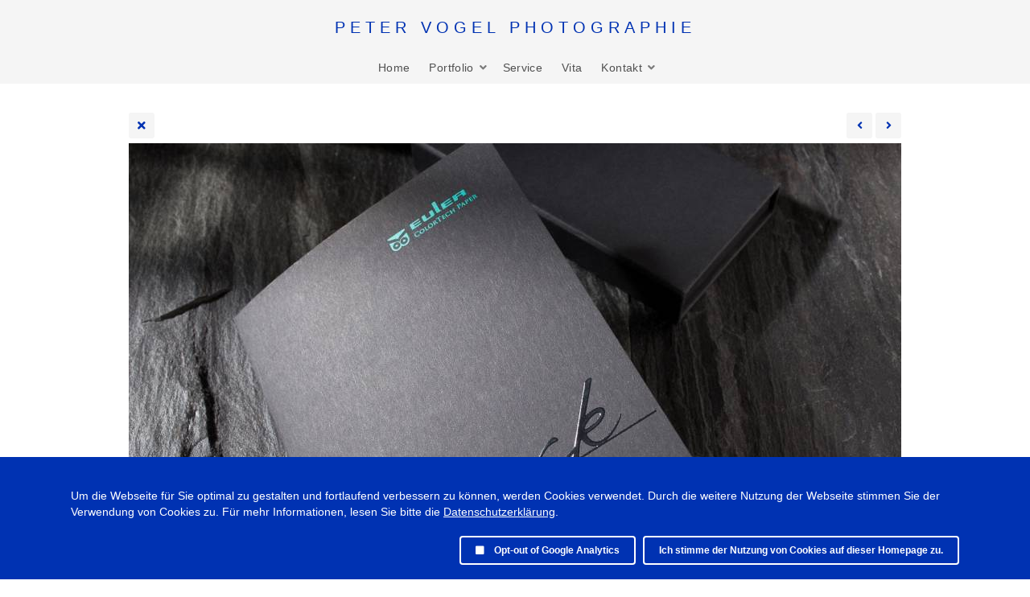

--- FILE ---
content_type: text/html; charset=UTF-8
request_url: https://www.petervogel.com/galleries/still-life/s_petervogel_034-single.php
body_size: 3768
content:
<!doctype html>
<html dir="ltr" lang="de" style="direction: ltr;">

<head>
  	<script>
		const googleAnalytics4 = () => {
			const allowGoogleAnalytics = localStorage.getItem('ga4') === 'true'
			if (allowGoogleAnalytics || !(true)) {
				const ga4Script = document.createElement('script')
				ga4Script.setAttribute('async', 'false')
				ga4Script.setAttribute('src', '//www.googletagmanager.com/gtag/js?id=GA4-343338906')
				document.head.insertBefore(ga4Script, document.head.firstElementChild)
		
				const ga4ScriptLoaded = () => {
					window.dataLayer = window.dataLayer || [];
					function gtag(){dataLayer.push(arguments);}
					gtag('js', new Date());
					gtag('config', 'GA4-343338906');
				}
	
        ga4Script.addEventListener('load', ga4ScriptLoaded, false)
      }
		}

		googleAnalytics4()
	</script>


	<script>
		const googleUniversalAnalytics = () => {
			const allowGoogleAnalytics = localStorage.getItem('ga4') === 'true'
			if (allowGoogleAnalytics || !(true)) {
				(function(i,s,o,g,r,a,m){i['GoogleAnalyticsObject']=r;i[r]=i[r]||function(){
				(i[r].q=i[r].q||[]).push(arguments)},i[r].l=1*new Date();a=s.createElement(o),
				m=s.getElementsByTagName(o)[0];a.async=1;a.src=g;m.parentNode.insertBefore(a,m)
				})(window,document,'script','//www.google-analytics.com/analytics.js','ga');
				ga('create', 'UA-24389941-1');
				ga('set', 'anonymizeIp', true);
				ga('send', 'pageview');
			}
		}

		googleUniversalAnalytics()
	</script>


  
  <meta name="robots" content="noimageai" />
  <meta name="robots" content="noai" />

	<meta charset="utf-8" />
	<meta http-equiv="X-UA-Compatible" content="IE=edge">
	<meta name="apple-mobile-web-app-capable" content="yes" />
	<meta name="HandheldFriendly" content="True" />
	<meta name="MobileOptimized" content="320" />
	<meta name="template-version" content="1693401828" />
	<meta name="viewport" content="width=device-width, initial-scale=1, user-scalable=no, shrink-to-fit=no" />

    <title>s_petervogel_034.jpg - Peter Vogel Photographie</title>


<meta property="og:url" content="https://www.petervogel.com/galleries/still-life/s_petervogel_034-single.php" />
<meta property="og:type" content="website" />
<meta property="og:site_name" content="Peter Vogel Photographie" />
<meta property="og:title" content="s_petervogel_034.jpg" />
<meta property="og:description" content="" />
<meta property="og:image" content="https://www.petervogel.com/galleries/still-life/photos/s_petervogel_034.jpg" />
<meta property="og:image:width" content="960" />
<meta property="og:image:height" content="640" />

<link rel="image_src" href="https://www.petervogel.com/galleries/still-life/photos/s_petervogel_034.jpg" />
<meta name="description" content="" />

	<link rel="canonical" href="https://www.petervogel.com/galleries/still-life/s_petervogel_034-single.php" />

	<link rel="alternate" type="application/rss+xml" title="PETER VOGEL PHOTOGRAPHIE - Still Life" href="/galleries/still-life/feed/" />
	<link rel="shortcut icon" type="image/x-icon" href="/backlight/?m=designer&c=page&a=image&p1=4&v=1693401828" />
	<link rel="apple-touch-icon-precomposed" href="/backlight/?m=designer&c=page&a=image&p1=3&v=1693401828" />

	<link rel="stylesheet" type="text/css" media="all" href="/backlight/?m=publisher&c=gallery&a=stylesheet&p1=style&p2=14" />
	
	<style type="text/css">
		.grecaptcha-badge { visibility: hidden; }
	</style>
	<link rel="stylesheet" href="/backlight/custom/css/custom.css" />
	<link rel="stylesheet" href="/backlight/modules/module-admin/lib/css/all.min.css?bv=5.3.4" />

</head>

<body class="pangolin single-image-page type-album template-id-8 template-identifier-default_templet album-template-id-14 slug-still-life cart-unready crg-unready" data-layout="1col right">

	<div class="page__wrapper" id="page__wrapper">

	<ul class="background__layers" id="background__layers">
		<li class="background__image" id="background__image"></li>
		<li class="background__album" id="background__album"></li>
		<li class="background__pattern" id="background__pattern"></li>
		<li class="background__bokeh" id="background__bokeh"><svg></svg></li>
	</ul><!-- .background__layers -->

	<input type="checkbox" class="page__toggle" id="page__toggle__T1" />

	<div class="page__body" id="page__body">

	<header class="spinal__column">
			<div class="content">
	<div class="masthead masthead-primary">
		<div class="content content_width">

	<a href="/">
	<h1>
		<span><p class="kerning-pvp-type">PETER VOGEL PHOTOGRAPHIE</p></span>
			</h1>
	</a>

		</div>
	</div><!-- .masthead-primary -->

		</div>
	</header>

	<main class="main" id="main">
		<div class="content content_width">
			<div class="page__column main__column spinal__column">
				<div class="content clearfix">


<ul class="breadcrumbs" itemscope itemtype="https://schema.org/BreadcrumbList"><li class="fa_pseudo" itemprop="itemListElement" itemscope itemtype="https://schema.org/ListItem"><a href="/galleries/" itemprop="item"><span itemprop="name" position="1">Portfolio</span></a><meta itemprop="position" content="1" /></li><li class="fa_pseudo" itemprop="itemListElement" itemscope itemtype="https://schema.org/ListItem"><a href="/galleries/still-life/" itemprop="item"><span itemprop="name" position="2">Still Life</span></a><meta itemprop="position" content="2" /></li><li class="fa_pseudo" itemprop="itemListElement" itemscope itemtype="https://schema.org/ListItem"><span itemprop="name" position="3">s_petervogel_034.jpg</span><meta itemprop="position" content="3" /></li></ul>
<div class="the__copy">
	<div class="content clearfix" style="max-width:960px;">

	
<ul class="single_icons"><!--
	--><li class="single_image_back"><a href="./"><span>Album</span></a></li><!--

		
	
	
	--><li class="single_image_prev"><a href="https://www.petervogel.com/galleries/still-life/s_petervogel_033-single"><span>Previous</span></a></li><!--
--><li class="single_image_next"><a href="https://www.petervogel.com/galleries/still-life/s_petervogel_035-single"><span>Next</span></a></li><!--
--></ul>

	<figure id="fig-s_petervogel_034" class="single_image" itemscope itemtype="http://schema.org/ImageObject" style="max-width:960px;">
		<a href="https://www.petervogel.com/galleries/still-life/s_petervogel_035-single">		<img src="https://www.petervogel.com/galleries/still-life/photos/s_petervogel_034.jpg" id="photo-s_petervogel_034" height="640" width="960" style="width: 960px;" alt="s_petervogel_034.jpg" /></a>		<figcaption></figcaption>
	</figure>



	</div>
</div><!-- .the__copy -->




			</div>
		</div><!-- .main__column -->


		<div id="page__pallet__T1" class="page__column page__pallet" data-position="T1">
		<div class="content clearfix">

	<nav class="nav nav_v">
<ul class="primary-menu menu mouseable"><li class="menu-item"><a href="/?page=home">Home</a></li><li class="menu-item menu-item-has-children"><span>Portfolio</span><ul class="sub-menu"><li class="menu-item"><a href="/galleries/architektur/">Architektur</a></li>
<li class="menu-item"><a href="/galleries/business-corporate/">Business & Corporate</a></li>
<li class="menu-item"><a href="/galleries/editorial/">Editorial</a></li>
<li class="menu-item"><a href="/galleries/events/">Events</a></li>
<li class="menu-item"><a href="/galleries/industrie/">Industrie</a></li>
<li class="menu-item"><a href="/galleries/landschaften/">Landschaften color</a></li>
<li class="menu-item"><a href="/galleries/landschaften-schwarz-weiß/">Landschaften s/w</a></li>
<li class="menu-item"><a href="/galleries/people/">People</a></li>
<li class="menu-item"><a href="/galleries/porträt/">Porträt</a></li>
<li class="menu-item"><a href="/galleries/porträts-künstler/">Porträts Künstler</a></li>
<li class="menu-item"><a href="/porträt-people-serien/">Porträt & People Serien</a></li>
<li class="menu-item"><a href="/galleries/still-life/">Still Life</a></li></ul></li><li class="menu-item"><a href="/?page=service">Service</a></li><li class="menu-item"><a href="/?page=vita">Vita</a></li><li class="menu-item menu-item-has-children"><span>Kontakt</span><ul class="sub-menu"><li class="menu-item"><a href="/?page=impressum">Impressum & Kontakt</a></li>
<li class="menu-item"><a href="/?page=datenschutz">Datenschutz</a></li></ul></li></ul></nav>

	
		</div>
	</div><!-- .page__column -->
	

	

		<label class="page__overlay spinal__column" data-overlay="T1" for="page__toggle__T1" onclick></label>
		<label class="page__overlay spinal__column" data-overlay="T2" for="page__toggle__T2" onclick></label>

		</div>
	</main>

	<footer class="spinal__column">
		<div class="content">

			<div class="page__pallet__wide page__pallet__bottom" id="page__pallet__bottom">
				<div class="content clearfix">
				<ul>

				<li class="copyright">&copy; 2019 - 2025  Peter Vogel Photographie • All rights reserved • <a href="/datenschutz">Datenschutz</a></li>



				</ul>
				</div>
			</div><!-- .page__pallet__bottom -->
		</div>
	</footer>

	<nav class="nav nav_h spinal__column">
		<div class="content content_width clearfix">

<ul class="primary-menu menu mouseable"><li class="menu-item"><a href="/?page=home">Home</a></li><li class="menu-item menu-item-has-children"><span>Portfolio</span><ul class="sub-menu"><li class="menu-item"><a href="/galleries/architektur/">Architektur</a></li>
<li class="menu-item"><a href="/galleries/business-corporate/">Business & Corporate</a></li>
<li class="menu-item"><a href="/galleries/editorial/">Editorial</a></li>
<li class="menu-item"><a href="/galleries/events/">Events</a></li>
<li class="menu-item"><a href="/galleries/industrie/">Industrie</a></li>
<li class="menu-item"><a href="/galleries/landschaften/">Landschaften color</a></li>
<li class="menu-item"><a href="/galleries/landschaften-schwarz-weiß/">Landschaften s/w</a></li>
<li class="menu-item"><a href="/galleries/people/">People</a></li>
<li class="menu-item"><a href="/galleries/porträt/">Porträt</a></li>
<li class="menu-item"><a href="/galleries/porträts-künstler/">Porträts Künstler</a></li>
<li class="menu-item"><a href="/porträt-people-serien/">Porträt & People Serien</a></li>
<li class="menu-item"><a href="/galleries/still-life/">Still Life</a></li></ul></li><li class="menu-item"><a href="/?page=service">Service</a></li><li class="menu-item"><a href="/?page=vita">Vita</a></li><li class="menu-item menu-item-has-children"><span>Kontakt</span><ul class="sub-menu"><li class="menu-item"><a href="/?page=impressum">Impressum & Kontakt</a></li>
<li class="menu-item"><a href="/?page=datenschutz">Datenschutz</a></li></ul></li></ul>
		</div>
	</nav>

	<div class="page__pallet__wide page__pallet__top spinal__column" id="page__pallet__top">
		<div class="content clearfix">
		<ul>

			<li id="widget-container">
				<ul>
					<li id="widget-buoy"></li>

					</ul>
				</li>
			</ul>
		</div>
	</div><!-- .page__pallet__top -->

	</div><!-- .page__body -->

	<div class="page__toggle__buttons spinal__column">

		<label for="page__toggle__T1">
			<ul><li class="fa_pseudo"><ul class="palletToggle"><li></li><li></li><li></li><li></li></ul></li></ul>
		</label>

	</div><!-- .page__toggle__buttons -->

	</div><!-- .page__wrapper -->

<script src="/backlight/?m=publisher&c=gallery&a=javascript&p1=scripts&p2=14"></script><script>

const allowCookies = localStorage.getItem('cookies') === 'true'

const optOutUi = `
	<label for="gaOptOut">
		<input id="gaOptOut" type="checkbox" />
		<span class="fas"></span>
		<span>Opt-out of Google Analytics</span>
	</label>
`
const hasGoogleAnalytics = optOutUi
if (!allowCookies) {
	const cookiesNotice = document.createElement('div')
	cookiesNotice.classList.add('cookies-acceptance-notice')
	cookiesNotice.id = 'cookiesAcceptanceNotice'

	cookiesNotice.innerHTML = `
		<div class="main">
			<p><p>Um die Webseite für Sie optimal zu gestalten und fortlaufend verbessern zu können, werden Cookies verwendet. Durch die weitere Nutzung der Webseite stimmen Sie der Verwendung von Cookies zu. Für mehr Informationen, lesen Sie bitte die <a href="/datenschutz">Datenschutzerklärung</a>.</p></p>
			<div class="cookies-acceptance-buttons">
				${hasGoogleAnalytics}

				<button id="privacyAgreement" type="button">
					Ich stimme der Nutzung von Cookies auf dieser Homepage zu.				</button>
			</div>
		</div>
	`

	document.body.appendChild(cookiesNotice)

	document.getElementById('privacyAgreement').addEventListener('click', function(e) {
		const optOutElement = document.getElementById('gaOptOut')
		if (optOutElement) {
			if (optOutElement.checked) {
				localStorage.setItem('ga4', 'false')
			} else {
				localStorage.setItem('ga4', 'true')
			}
		}

		localStorage.setItem('cookies', 'true')
		cookiesNotice.remove()
	})
}
</script>

</body>

</html>
